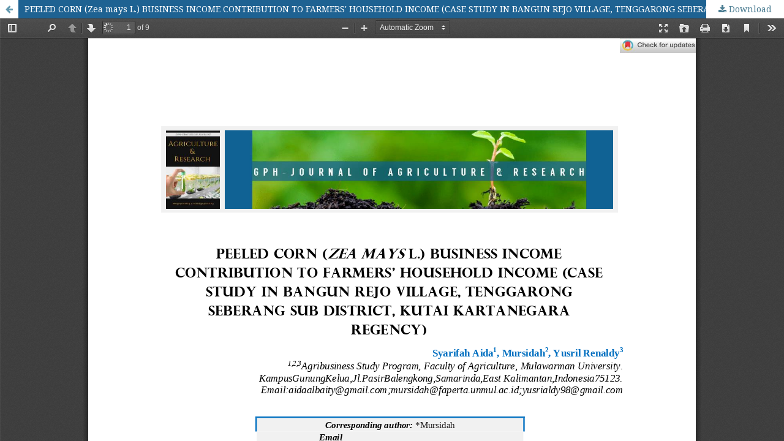

--- FILE ---
content_type: text/html; charset=utf-8
request_url: https://gphjournal.org/index.php/ar/article/view/653/441
body_size: 1310
content:
<!DOCTYPE html>
<html lang="en-US" xml:lang="en-US">
<head>
	<meta http-equiv="Content-Type" content="text/html; charset=utf-8" />
	<meta name="viewport" content="width=device-width, initial-scale=1.0">
	<title>View of PEELED CORN (Zea mays L.) BUSINESS INCOME CONTRIBUTION  TO FARMERS' HOUSEHOLD INCOME (CASE STUDY IN BANGUN REJO VILLAGE, TENGGARONG SEBERANG SUB DISTRICT, KUTAI KARTANEGARA REGENCY)</title>

	
<link rel="icon" href="https://gphjournal.org/public/journals/6/favicon_en_US.png">
<meta name="generator" content="Open Journal Systems 3.1.1.2">

	<link rel="stylesheet" href="https://gphjournal.org/index.php/ar/$$$call$$$/page/page/css?name=stylesheet" type="text/css" /><link rel="stylesheet" href="https://cdnjs.cloudflare.com/ajax/libs/font-awesome/4.7.0/css/font-awesome.css" type="text/css" /><link rel="stylesheet" href="//fonts.googleapis.com/css?family=Montserrat:400,700|Noto+Serif:400,400i,700,700i" type="text/css" /><link rel="stylesheet" href="https://gphjournal.org/plugins/generic/orcidProfile/css/orcidProfile.css" type="text/css" /><link rel="stylesheet" href="https://gphjournal.org/public/site/sitestyle.css" type="text/css" /><link rel="stylesheet" href="https://gphjournal.org/public/journals/6/styleSheet.css" type="text/css" />
	<script src="//ajax.googleapis.com/ajax/libs/jquery/1.11.0/jquery.js" type="text/javascript"></script><script src="//ajax.googleapis.com/ajax/libs/jqueryui/1.11.0/jquery-ui.js" type="text/javascript"></script><script src="https://gphjournal.org/lib/pkp/js/lib/jquery/plugins/jquery.tag-it.js" type="text/javascript"></script><script src="https://gphjournal.org/plugins/themes/default/js/lib/popper/popper.js" type="text/javascript"></script><script src="https://gphjournal.org/plugins/themes/default/js/lib/bootstrap/util.js" type="text/javascript"></script><script src="https://gphjournal.org/plugins/themes/default/js/lib/bootstrap/dropdown.js" type="text/javascript"></script><script src="https://gphjournal.org/plugins/themes/default/js/main.js" type="text/javascript"></script>
</head>
<body class="pkp_page_article pkp_op_view">

		<header class="header_view">

		<a href="https://gphjournal.org/index.php/ar/article/view/653" class="return">
			<span class="pkp_screen_reader">
									Return to Article Details
							</span>
		</a>

		<a href="https://gphjournal.org/index.php/ar/article/view/653" class="title">
			PEELED CORN (Zea mays L.) BUSINESS INCOME CONTRIBUTION  TO FARMERS' HOUSEHOLD INCOME (CASE STUDY IN BANGUN REJO VILLAGE, TENGGARONG SEBERANG SUB DISTRICT, KUTAI KARTANEGARA REGENCY)
		</a>

		<a href="https://gphjournal.org/index.php/ar/article/download/653/441/" class="download" download>
			<span class="label">
				Download
			</span>
			<span class="pkp_screen_reader">
				Download PDF
			</span>
		</a>

	</header>

	<script type="text/javascript" src="https://gphjournal.org/plugins/generic/pdfJsViewer/pdf.js/build/pdf.js"></script>
	<script type="text/javascript">
		
			$(document).ready(function() {
				PDFJS.workerSrc='https://gphjournal.org/plugins/generic/pdfJsViewer/pdf.js/build/pdf.worker.js';
				PDFJS.getDocument('https://gphjournal.org/index.php/ar/article/download/653/441/').then(function(pdf) {
					// Using promise to fetch the page
					pdf.getPage(1).then(function(page) {
						var pdfCanvasContainer = $('#pdfCanvasContainer');
						var canvas = document.getElementById('pdfCanvas');
						canvas.height = pdfCanvasContainer.height();
						canvas.width = pdfCanvasContainer.width()-2; // 1px border each side
						var viewport = page.getViewport(canvas.width / page.getViewport(1.0).width);
						var context = canvas.getContext('2d');
						var renderContext = {
							canvasContext: context,
							viewport: viewport
						};
						page.render(renderContext);
					});
				});
			});
		
	</script>
	<script type="text/javascript" src="https://gphjournal.org/plugins/generic/pdfJsViewer/pdf.js/web/viewer.js"></script>

	<div id="pdfCanvasContainer" class="galley_view">
		<iframe src="https://gphjournal.org/plugins/generic/pdfJsViewer/pdf.js/web/viewer.html?file=https%3A%2F%2Fgphjournal.org%2Findex.php%2Far%2Farticle%2Fdownload%2F653%2F441%2F" width="100%" height="100%" style="min-height: 500px;" allowfullscreen webkitallowfullscreen></iframe>
	</div>
	
</body>
<script>'undefined'=== typeof _trfq || (window._trfq = []);'undefined'=== typeof _trfd && (window._trfd=[]),_trfd.push({'tccl.baseHost':'secureserver.net'},{'ap':'cpsh-oh'},{'server':'sg2plzcpnl505547'},{'dcenter':'sg2'},{'cp_id':'4984958'},{'cp_cache':''},{'cp_cl':'8'}) // Monitoring performance to make your website faster. If you want to opt-out, please contact web hosting support.</script><script src='https://img1.wsimg.com/traffic-assets/js/tccl.min.js'></script></html>